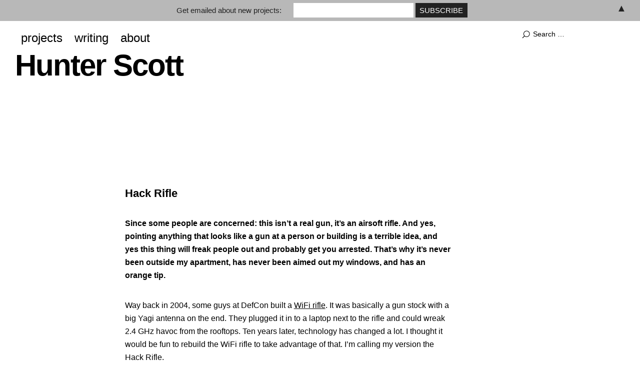

--- FILE ---
content_type: text/html; charset=UTF-8
request_url: https://www.hscott.net/hack-rifle/
body_size: 12270
content:
<!DOCTYPE html>
<html id="doc" dir="ltr" lang="en-US" prefix="og: https://ogp.me/ns#">
<head>
	<meta charset="UTF-8" />
	<meta name="viewport" content="width=device-width,initial-scale=1">
	<title>Hack Rifle | Hunter Scott</title>
	<link rel="profile" href="https://gmpg.org/xfn/11">
	<link rel="pingback" href="https://www.hscott.net/xmlrpc.php">
	<!--[if lt IE 9]>
	<script src="https://www.hscott.net/wp-content/themes/ubud/js/html5.js"></script>
	<![endif]-->

		<!-- All in One SEO 4.9.3 - aioseo.com -->
	<meta name="robots" content="max-image-preview:large" />
	<meta name="author" content="admin"/>
	<link rel="canonical" href="https://www.hscott.net/hack-rifle/" />
	<meta name="generator" content="All in One SEO (AIOSEO) 4.9.3" />
		<meta property="og:locale" content="en_US" />
		<meta property="og:site_name" content="Hunter Scott |" />
		<meta property="og:type" content="article" />
		<meta property="og:title" content="Hack Rifle | Hunter Scott" />
		<meta property="og:url" content="https://www.hscott.net/hack-rifle/" />
		<meta property="article:published_time" content="2015-01-19T10:00:46+00:00" />
		<meta property="article:modified_time" content="2018-02-11T06:09:14+00:00" />
		<meta name="twitter:card" content="summary" />
		<meta name="twitter:title" content="Hack Rifle | Hunter Scott" />
		<script type="application/ld+json" class="aioseo-schema">
			{"@context":"https:\/\/schema.org","@graph":[{"@type":"Article","@id":"https:\/\/www.hscott.net\/hack-rifle\/#article","name":"Hack Rifle | Hunter Scott","headline":"Hack Rifle","author":{"@id":"https:\/\/www.hscott.net\/author\/admin\/#author"},"publisher":{"@id":"https:\/\/www.hscott.net\/#organization"},"image":{"@type":"ImageObject","url":"https:\/\/www.hscott.net\/wp-content\/uploads\/2015\/01\/970wifi.jpg","width":970,"height":970},"datePublished":"2015-01-19T10:00:46+00:00","dateModified":"2018-02-11T06:09:14+00:00","inLanguage":"en-US","commentCount":9,"mainEntityOfPage":{"@id":"https:\/\/www.hscott.net\/hack-rifle\/#webpage"},"isPartOf":{"@id":"https:\/\/www.hscott.net\/hack-rifle\/#webpage"},"articleSection":"Uncategorized"},{"@type":"BreadcrumbList","@id":"https:\/\/www.hscott.net\/hack-rifle\/#breadcrumblist","itemListElement":[{"@type":"ListItem","@id":"https:\/\/www.hscott.net#listItem","position":1,"name":"Home","item":"https:\/\/www.hscott.net","nextItem":{"@type":"ListItem","@id":"https:\/\/www.hscott.net\/category\/uncategorized\/#listItem","name":"Uncategorized"}},{"@type":"ListItem","@id":"https:\/\/www.hscott.net\/category\/uncategorized\/#listItem","position":2,"name":"Uncategorized","item":"https:\/\/www.hscott.net\/category\/uncategorized\/","nextItem":{"@type":"ListItem","@id":"https:\/\/www.hscott.net\/hack-rifle\/#listItem","name":"Hack Rifle"},"previousItem":{"@type":"ListItem","@id":"https:\/\/www.hscott.net#listItem","name":"Home"}},{"@type":"ListItem","@id":"https:\/\/www.hscott.net\/hack-rifle\/#listItem","position":3,"name":"Hack Rifle","previousItem":{"@type":"ListItem","@id":"https:\/\/www.hscott.net\/category\/uncategorized\/#listItem","name":"Uncategorized"}}]},{"@type":"Organization","@id":"https:\/\/www.hscott.net\/#organization","name":"Hunter Scott","url":"https:\/\/www.hscott.net\/"},{"@type":"Person","@id":"https:\/\/www.hscott.net\/author\/admin\/#author","url":"https:\/\/www.hscott.net\/author\/admin\/","name":"admin","image":{"@type":"ImageObject","@id":"https:\/\/www.hscott.net\/hack-rifle\/#authorImage","url":"https:\/\/secure.gravatar.com\/avatar\/1610b33e4535bd081a18e907a940b68b42f89b60e8daec590ed84534b008e023?s=96&d=mm&r=g","width":96,"height":96,"caption":"admin"}},{"@type":"WebPage","@id":"https:\/\/www.hscott.net\/hack-rifle\/#webpage","url":"https:\/\/www.hscott.net\/hack-rifle\/","name":"Hack Rifle | Hunter Scott","inLanguage":"en-US","isPartOf":{"@id":"https:\/\/www.hscott.net\/#website"},"breadcrumb":{"@id":"https:\/\/www.hscott.net\/hack-rifle\/#breadcrumblist"},"author":{"@id":"https:\/\/www.hscott.net\/author\/admin\/#author"},"creator":{"@id":"https:\/\/www.hscott.net\/author\/admin\/#author"},"image":{"@type":"ImageObject","url":"https:\/\/www.hscott.net\/wp-content\/uploads\/2015\/01\/970wifi.jpg","@id":"https:\/\/www.hscott.net\/hack-rifle\/#mainImage","width":970,"height":970},"primaryImageOfPage":{"@id":"https:\/\/www.hscott.net\/hack-rifle\/#mainImage"},"datePublished":"2015-01-19T10:00:46+00:00","dateModified":"2018-02-11T06:09:14+00:00"},{"@type":"WebSite","@id":"https:\/\/www.hscott.net\/#website","url":"https:\/\/www.hscott.net\/","name":"Hunter Scott","inLanguage":"en-US","publisher":{"@id":"https:\/\/www.hscott.net\/#organization"}}]}
		</script>
		<!-- All in One SEO -->

<link rel="alternate" type="application/rss+xml" title="Hunter Scott &raquo; Feed" href="https://www.hscott.net/feed/" />
<link rel="alternate" type="application/rss+xml" title="Hunter Scott &raquo; Comments Feed" href="https://www.hscott.net/comments/feed/" />
<link rel="alternate" type="application/rss+xml" title="Hunter Scott &raquo; Hack Rifle Comments Feed" href="https://www.hscott.net/hack-rifle/feed/" />
<link rel="alternate" title="oEmbed (JSON)" type="application/json+oembed" href="https://www.hscott.net/wp-json/oembed/1.0/embed?url=https%3A%2F%2Fwww.hscott.net%2Fhack-rifle%2F" />
<link rel="alternate" title="oEmbed (XML)" type="text/xml+oembed" href="https://www.hscott.net/wp-json/oembed/1.0/embed?url=https%3A%2F%2Fwww.hscott.net%2Fhack-rifle%2F&#038;format=xml" />
<style id='wp-img-auto-sizes-contain-inline-css' type='text/css'>
img:is([sizes=auto i],[sizes^="auto," i]){contain-intrinsic-size:3000px 1500px}
/*# sourceURL=wp-img-auto-sizes-contain-inline-css */
</style>
<link rel='stylesheet' id='wp-quicklatex-format-css' href='https://www.hscott.net/wp-content/plugins/wp-quicklatex/css/quicklatex-format.css?ver=6.9' type='text/css' media='all' />
<style id='wp-emoji-styles-inline-css' type='text/css'>

	img.wp-smiley, img.emoji {
		display: inline !important;
		border: none !important;
		box-shadow: none !important;
		height: 1em !important;
		width: 1em !important;
		margin: 0 0.07em !important;
		vertical-align: -0.1em !important;
		background: none !important;
		padding: 0 !important;
	}
/*# sourceURL=wp-emoji-styles-inline-css */
</style>
<style id='wp-block-library-inline-css' type='text/css'>
:root{--wp-block-synced-color:#7a00df;--wp-block-synced-color--rgb:122,0,223;--wp-bound-block-color:var(--wp-block-synced-color);--wp-editor-canvas-background:#ddd;--wp-admin-theme-color:#007cba;--wp-admin-theme-color--rgb:0,124,186;--wp-admin-theme-color-darker-10:#006ba1;--wp-admin-theme-color-darker-10--rgb:0,107,160.5;--wp-admin-theme-color-darker-20:#005a87;--wp-admin-theme-color-darker-20--rgb:0,90,135;--wp-admin-border-width-focus:2px}@media (min-resolution:192dpi){:root{--wp-admin-border-width-focus:1.5px}}.wp-element-button{cursor:pointer}:root .has-very-light-gray-background-color{background-color:#eee}:root .has-very-dark-gray-background-color{background-color:#313131}:root .has-very-light-gray-color{color:#eee}:root .has-very-dark-gray-color{color:#313131}:root .has-vivid-green-cyan-to-vivid-cyan-blue-gradient-background{background:linear-gradient(135deg,#00d084,#0693e3)}:root .has-purple-crush-gradient-background{background:linear-gradient(135deg,#34e2e4,#4721fb 50%,#ab1dfe)}:root .has-hazy-dawn-gradient-background{background:linear-gradient(135deg,#faaca8,#dad0ec)}:root .has-subdued-olive-gradient-background{background:linear-gradient(135deg,#fafae1,#67a671)}:root .has-atomic-cream-gradient-background{background:linear-gradient(135deg,#fdd79a,#004a59)}:root .has-nightshade-gradient-background{background:linear-gradient(135deg,#330968,#31cdcf)}:root .has-midnight-gradient-background{background:linear-gradient(135deg,#020381,#2874fc)}:root{--wp--preset--font-size--normal:16px;--wp--preset--font-size--huge:42px}.has-regular-font-size{font-size:1em}.has-larger-font-size{font-size:2.625em}.has-normal-font-size{font-size:var(--wp--preset--font-size--normal)}.has-huge-font-size{font-size:var(--wp--preset--font-size--huge)}.has-text-align-center{text-align:center}.has-text-align-left{text-align:left}.has-text-align-right{text-align:right}.has-fit-text{white-space:nowrap!important}#end-resizable-editor-section{display:none}.aligncenter{clear:both}.items-justified-left{justify-content:flex-start}.items-justified-center{justify-content:center}.items-justified-right{justify-content:flex-end}.items-justified-space-between{justify-content:space-between}.screen-reader-text{border:0;clip-path:inset(50%);height:1px;margin:-1px;overflow:hidden;padding:0;position:absolute;width:1px;word-wrap:normal!important}.screen-reader-text:focus{background-color:#ddd;clip-path:none;color:#444;display:block;font-size:1em;height:auto;left:5px;line-height:normal;padding:15px 23px 14px;text-decoration:none;top:5px;width:auto;z-index:100000}html :where(.has-border-color){border-style:solid}html :where([style*=border-top-color]){border-top-style:solid}html :where([style*=border-right-color]){border-right-style:solid}html :where([style*=border-bottom-color]){border-bottom-style:solid}html :where([style*=border-left-color]){border-left-style:solid}html :where([style*=border-width]){border-style:solid}html :where([style*=border-top-width]){border-top-style:solid}html :where([style*=border-right-width]){border-right-style:solid}html :where([style*=border-bottom-width]){border-bottom-style:solid}html :where([style*=border-left-width]){border-left-style:solid}html :where(img[class*=wp-image-]){height:auto;max-width:100%}:where(figure){margin:0 0 1em}html :where(.is-position-sticky){--wp-admin--admin-bar--position-offset:var(--wp-admin--admin-bar--height,0px)}@media screen and (max-width:600px){html :where(.is-position-sticky){--wp-admin--admin-bar--position-offset:0px}}

/*# sourceURL=wp-block-library-inline-css */
</style><style id='global-styles-inline-css' type='text/css'>
:root{--wp--preset--aspect-ratio--square: 1;--wp--preset--aspect-ratio--4-3: 4/3;--wp--preset--aspect-ratio--3-4: 3/4;--wp--preset--aspect-ratio--3-2: 3/2;--wp--preset--aspect-ratio--2-3: 2/3;--wp--preset--aspect-ratio--16-9: 16/9;--wp--preset--aspect-ratio--9-16: 9/16;--wp--preset--color--black: #000000;--wp--preset--color--cyan-bluish-gray: #abb8c3;--wp--preset--color--white: #ffffff;--wp--preset--color--pale-pink: #f78da7;--wp--preset--color--vivid-red: #cf2e2e;--wp--preset--color--luminous-vivid-orange: #ff6900;--wp--preset--color--luminous-vivid-amber: #fcb900;--wp--preset--color--light-green-cyan: #7bdcb5;--wp--preset--color--vivid-green-cyan: #00d084;--wp--preset--color--pale-cyan-blue: #8ed1fc;--wp--preset--color--vivid-cyan-blue: #0693e3;--wp--preset--color--vivid-purple: #9b51e0;--wp--preset--gradient--vivid-cyan-blue-to-vivid-purple: linear-gradient(135deg,rgb(6,147,227) 0%,rgb(155,81,224) 100%);--wp--preset--gradient--light-green-cyan-to-vivid-green-cyan: linear-gradient(135deg,rgb(122,220,180) 0%,rgb(0,208,130) 100%);--wp--preset--gradient--luminous-vivid-amber-to-luminous-vivid-orange: linear-gradient(135deg,rgb(252,185,0) 0%,rgb(255,105,0) 100%);--wp--preset--gradient--luminous-vivid-orange-to-vivid-red: linear-gradient(135deg,rgb(255,105,0) 0%,rgb(207,46,46) 100%);--wp--preset--gradient--very-light-gray-to-cyan-bluish-gray: linear-gradient(135deg,rgb(238,238,238) 0%,rgb(169,184,195) 100%);--wp--preset--gradient--cool-to-warm-spectrum: linear-gradient(135deg,rgb(74,234,220) 0%,rgb(151,120,209) 20%,rgb(207,42,186) 40%,rgb(238,44,130) 60%,rgb(251,105,98) 80%,rgb(254,248,76) 100%);--wp--preset--gradient--blush-light-purple: linear-gradient(135deg,rgb(255,206,236) 0%,rgb(152,150,240) 100%);--wp--preset--gradient--blush-bordeaux: linear-gradient(135deg,rgb(254,205,165) 0%,rgb(254,45,45) 50%,rgb(107,0,62) 100%);--wp--preset--gradient--luminous-dusk: linear-gradient(135deg,rgb(255,203,112) 0%,rgb(199,81,192) 50%,rgb(65,88,208) 100%);--wp--preset--gradient--pale-ocean: linear-gradient(135deg,rgb(255,245,203) 0%,rgb(182,227,212) 50%,rgb(51,167,181) 100%);--wp--preset--gradient--electric-grass: linear-gradient(135deg,rgb(202,248,128) 0%,rgb(113,206,126) 100%);--wp--preset--gradient--midnight: linear-gradient(135deg,rgb(2,3,129) 0%,rgb(40,116,252) 100%);--wp--preset--font-size--small: 13px;--wp--preset--font-size--medium: 20px;--wp--preset--font-size--large: 36px;--wp--preset--font-size--x-large: 42px;--wp--preset--spacing--20: 0.44rem;--wp--preset--spacing--30: 0.67rem;--wp--preset--spacing--40: 1rem;--wp--preset--spacing--50: 1.5rem;--wp--preset--spacing--60: 2.25rem;--wp--preset--spacing--70: 3.38rem;--wp--preset--spacing--80: 5.06rem;--wp--preset--shadow--natural: 6px 6px 9px rgba(0, 0, 0, 0.2);--wp--preset--shadow--deep: 12px 12px 50px rgba(0, 0, 0, 0.4);--wp--preset--shadow--sharp: 6px 6px 0px rgba(0, 0, 0, 0.2);--wp--preset--shadow--outlined: 6px 6px 0px -3px rgb(255, 255, 255), 6px 6px rgb(0, 0, 0);--wp--preset--shadow--crisp: 6px 6px 0px rgb(0, 0, 0);}:where(.is-layout-flex){gap: 0.5em;}:where(.is-layout-grid){gap: 0.5em;}body .is-layout-flex{display: flex;}.is-layout-flex{flex-wrap: wrap;align-items: center;}.is-layout-flex > :is(*, div){margin: 0;}body .is-layout-grid{display: grid;}.is-layout-grid > :is(*, div){margin: 0;}:where(.wp-block-columns.is-layout-flex){gap: 2em;}:where(.wp-block-columns.is-layout-grid){gap: 2em;}:where(.wp-block-post-template.is-layout-flex){gap: 1.25em;}:where(.wp-block-post-template.is-layout-grid){gap: 1.25em;}.has-black-color{color: var(--wp--preset--color--black) !important;}.has-cyan-bluish-gray-color{color: var(--wp--preset--color--cyan-bluish-gray) !important;}.has-white-color{color: var(--wp--preset--color--white) !important;}.has-pale-pink-color{color: var(--wp--preset--color--pale-pink) !important;}.has-vivid-red-color{color: var(--wp--preset--color--vivid-red) !important;}.has-luminous-vivid-orange-color{color: var(--wp--preset--color--luminous-vivid-orange) !important;}.has-luminous-vivid-amber-color{color: var(--wp--preset--color--luminous-vivid-amber) !important;}.has-light-green-cyan-color{color: var(--wp--preset--color--light-green-cyan) !important;}.has-vivid-green-cyan-color{color: var(--wp--preset--color--vivid-green-cyan) !important;}.has-pale-cyan-blue-color{color: var(--wp--preset--color--pale-cyan-blue) !important;}.has-vivid-cyan-blue-color{color: var(--wp--preset--color--vivid-cyan-blue) !important;}.has-vivid-purple-color{color: var(--wp--preset--color--vivid-purple) !important;}.has-black-background-color{background-color: var(--wp--preset--color--black) !important;}.has-cyan-bluish-gray-background-color{background-color: var(--wp--preset--color--cyan-bluish-gray) !important;}.has-white-background-color{background-color: var(--wp--preset--color--white) !important;}.has-pale-pink-background-color{background-color: var(--wp--preset--color--pale-pink) !important;}.has-vivid-red-background-color{background-color: var(--wp--preset--color--vivid-red) !important;}.has-luminous-vivid-orange-background-color{background-color: var(--wp--preset--color--luminous-vivid-orange) !important;}.has-luminous-vivid-amber-background-color{background-color: var(--wp--preset--color--luminous-vivid-amber) !important;}.has-light-green-cyan-background-color{background-color: var(--wp--preset--color--light-green-cyan) !important;}.has-vivid-green-cyan-background-color{background-color: var(--wp--preset--color--vivid-green-cyan) !important;}.has-pale-cyan-blue-background-color{background-color: var(--wp--preset--color--pale-cyan-blue) !important;}.has-vivid-cyan-blue-background-color{background-color: var(--wp--preset--color--vivid-cyan-blue) !important;}.has-vivid-purple-background-color{background-color: var(--wp--preset--color--vivid-purple) !important;}.has-black-border-color{border-color: var(--wp--preset--color--black) !important;}.has-cyan-bluish-gray-border-color{border-color: var(--wp--preset--color--cyan-bluish-gray) !important;}.has-white-border-color{border-color: var(--wp--preset--color--white) !important;}.has-pale-pink-border-color{border-color: var(--wp--preset--color--pale-pink) !important;}.has-vivid-red-border-color{border-color: var(--wp--preset--color--vivid-red) !important;}.has-luminous-vivid-orange-border-color{border-color: var(--wp--preset--color--luminous-vivid-orange) !important;}.has-luminous-vivid-amber-border-color{border-color: var(--wp--preset--color--luminous-vivid-amber) !important;}.has-light-green-cyan-border-color{border-color: var(--wp--preset--color--light-green-cyan) !important;}.has-vivid-green-cyan-border-color{border-color: var(--wp--preset--color--vivid-green-cyan) !important;}.has-pale-cyan-blue-border-color{border-color: var(--wp--preset--color--pale-cyan-blue) !important;}.has-vivid-cyan-blue-border-color{border-color: var(--wp--preset--color--vivid-cyan-blue) !important;}.has-vivid-purple-border-color{border-color: var(--wp--preset--color--vivid-purple) !important;}.has-vivid-cyan-blue-to-vivid-purple-gradient-background{background: var(--wp--preset--gradient--vivid-cyan-blue-to-vivid-purple) !important;}.has-light-green-cyan-to-vivid-green-cyan-gradient-background{background: var(--wp--preset--gradient--light-green-cyan-to-vivid-green-cyan) !important;}.has-luminous-vivid-amber-to-luminous-vivid-orange-gradient-background{background: var(--wp--preset--gradient--luminous-vivid-amber-to-luminous-vivid-orange) !important;}.has-luminous-vivid-orange-to-vivid-red-gradient-background{background: var(--wp--preset--gradient--luminous-vivid-orange-to-vivid-red) !important;}.has-very-light-gray-to-cyan-bluish-gray-gradient-background{background: var(--wp--preset--gradient--very-light-gray-to-cyan-bluish-gray) !important;}.has-cool-to-warm-spectrum-gradient-background{background: var(--wp--preset--gradient--cool-to-warm-spectrum) !important;}.has-blush-light-purple-gradient-background{background: var(--wp--preset--gradient--blush-light-purple) !important;}.has-blush-bordeaux-gradient-background{background: var(--wp--preset--gradient--blush-bordeaux) !important;}.has-luminous-dusk-gradient-background{background: var(--wp--preset--gradient--luminous-dusk) !important;}.has-pale-ocean-gradient-background{background: var(--wp--preset--gradient--pale-ocean) !important;}.has-electric-grass-gradient-background{background: var(--wp--preset--gradient--electric-grass) !important;}.has-midnight-gradient-background{background: var(--wp--preset--gradient--midnight) !important;}.has-small-font-size{font-size: var(--wp--preset--font-size--small) !important;}.has-medium-font-size{font-size: var(--wp--preset--font-size--medium) !important;}.has-large-font-size{font-size: var(--wp--preset--font-size--large) !important;}.has-x-large-font-size{font-size: var(--wp--preset--font-size--x-large) !important;}
/*# sourceURL=global-styles-inline-css */
</style>

<style id='classic-theme-styles-inline-css' type='text/css'>
/*! This file is auto-generated */
.wp-block-button__link{color:#fff;background-color:#32373c;border-radius:9999px;box-shadow:none;text-decoration:none;padding:calc(.667em + 2px) calc(1.333em + 2px);font-size:1.125em}.wp-block-file__button{background:#32373c;color:#fff;text-decoration:none}
/*# sourceURL=/wp-includes/css/classic-themes.min.css */
</style>
<link rel='stylesheet' id='ubud-style-css' href='https://www.hscott.net/wp-content/themes/ubud/style.css?ver=2014-02-20' type='text/css' media='all' />
<link rel='stylesheet' id='yarpp-thumbnails-css' href='https://www.hscott.net/wp-content/plugins/yet-another-related-posts-plugin/style/styles_thumbnails.css?ver=5.30.11' type='text/css' media='all' />
<style id='yarpp-thumbnails-inline-css' type='text/css'>
.yarpp-thumbnails-horizontal .yarpp-thumbnail {width: 130px;height: 170px;margin: 5px;margin-left: 0px;}.yarpp-thumbnail > img, .yarpp-thumbnail-default {width: 120px;height: 120px;margin: 5px;}.yarpp-thumbnails-horizontal .yarpp-thumbnail-title {margin: 7px;margin-top: 0px;width: 120px;}.yarpp-thumbnail-default > img {min-height: 120px;min-width: 120px;}
/*# sourceURL=yarpp-thumbnails-inline-css */
</style>
<script type="856e353730a0d9b065674a0e-text/javascript" src="https://www.hscott.net/wp-includes/js/jquery/jquery.min.js?ver=3.7.1" id="jquery-core-js"></script>
<script type="856e353730a0d9b065674a0e-text/javascript" src="https://www.hscott.net/wp-includes/js/jquery/jquery-migrate.min.js?ver=3.4.1" id="jquery-migrate-js"></script>
<script type="856e353730a0d9b065674a0e-text/javascript" src="https://www.hscott.net/wp-content/themes/ubud/js/jquery.cookie.js?ver=1.4.0" id="ubud-cookie-js"></script>
<script type="856e353730a0d9b065674a0e-text/javascript" src="https://www.hscott.net/wp-content/themes/ubud/js/functions.js?ver=2014-02-20" id="ubud-script-js"></script>
<script type="856e353730a0d9b065674a0e-text/javascript" src="https://www.hscott.net/wp-content/plugins/wp-quicklatex/js/wp-quicklatex-frontend.js?ver=1.0" id="wp-quicklatex-frontend-js"></script>
<link rel="https://api.w.org/" href="https://www.hscott.net/wp-json/" /><link rel="alternate" title="JSON" type="application/json" href="https://www.hscott.net/wp-json/wp/v2/posts/1466" /><link rel="EditURI" type="application/rsd+xml" title="RSD" href="https://www.hscott.net/xmlrpc.php?rsd" />
<meta name="generator" content="WordPress 6.9" />
<link rel='shortlink' href='https://www.hscott.net/?p=1466' />
         <style type="text/css">
			 						a {color: ;}
			#site-about a#about-btn, #site-about a#close-btn, #infinite-handle span {border-bottom: 2px solid ;}
			#site-about a#about-btn:hover, #site-about a#close-btn:hover, #infinite-handle span:hover { color: ; border-bottom: 2px solid ;}
			.entry-header h2.entry-title a:hover, .entry-details a:hover, #comments a:hover, .author-info h6 a:hover, .post .entry-content a:hover, .page .entry-content a:hover, .about-introtext a:hover,.about-full a:hover,.textwidget a:hover,.single-post .author-info p.author-description a:hover {color: ;}
			#colophon { background: ;}
			         </style>
    <style>#mailchimp-top-bar form,#mailchimp-top-bar input,#mailchimp-top-bar label{box-shadow:none;box-sizing:border-box;float:none;font-size:100%;height:auto;line-height:normal;margin:0;outline:0;padding:0;text-shadow:none;vertical-align:middle}#mailchimp-top-bar input,#mailchimp-top-bar label{display:inline-block!important;vertical-align:middle!important;width:auto}#mailchimp-top-bar form{margin:0!important;padding:0!important;text-align:center}#mailchimp-top-bar label{margin:0 6px 0 0}#mailchimp-top-bar .mctb-button,#mailchimp-top-bar .mctb-email,#mailchimp-top-bar input,#mailchimp-top-bar input[type=email],#mailchimp-top-bar input[type=text]{background:#fff;border:1px solid #fff;height:auto;margin:0 0 0 6px}#mailchimp-top-bar .mctb-email{max-width:240px!important;width:100%}#mailchimp-top-bar .mctb-button{cursor:pointer;margin-left:0}#mailchimp-top-bar .mctb-email-confirm{display:none!important}#mailchimp-top-bar.mctb-small{font-size:10px}#mailchimp-top-bar.mctb-small .mctb-bar{padding:5px 6px}#mailchimp-top-bar.mctb-small .mctb-button{padding:4px 12px}#mailchimp-top-bar.mctb-small .mctb-email,#mailchimp-top-bar.mctb-small .mctb-label,#mailchimp-top-bar.mctb-small input{padding:4px 6px!important}#mailchimp-top-bar.mctb-small input,#mailchimp-top-bar.mctb-small label{font-size:12px}#mailchimp-top-bar.mctb-small .mctb-close{font-size:16px;padding:4px 12px}#mailchimp-top-bar.mctb-medium{font-size:12.5px}#mailchimp-top-bar.mctb-medium .mctb-bar{padding:6.25px 7.5px}#mailchimp-top-bar.mctb-medium .mctb-button{padding:5px 15px}#mailchimp-top-bar.mctb-medium .mctb-email,#mailchimp-top-bar.mctb-medium .mctb-label,#mailchimp-top-bar.mctb-medium input{padding:5px 7.5px!important}#mailchimp-top-bar.mctb-medium input,#mailchimp-top-bar.mctb-medium label{font-size:15px}#mailchimp-top-bar.mctb-medium .mctb-close{font-size:20px;padding:5px 15px}#mailchimp-top-bar.mctb-big{font-size:15px}#mailchimp-top-bar.mctb-big .mctb-bar{padding:7.5px 9px}#mailchimp-top-bar.mctb-big .mctb-button{padding:6px 18px}#mailchimp-top-bar.mctb-big .mctb-email,#mailchimp-top-bar.mctb-big .mctb-label,#mailchimp-top-bar.mctb-big input{padding:6px 9px!important}#mailchimp-top-bar.mctb-big input,#mailchimp-top-bar.mctb-big label{font-size:18px}#mailchimp-top-bar.mctb-big .mctb-close{font-size:24px;padding:6px 18px}@media (max-width:580px){#mailchimp-top-bar .mctb-email,#mailchimp-top-bar .mctb-label,#mailchimp-top-bar input,#mailchimp-top-bar label{max-width:100%!important;width:100%}#mailchimp-top-bar .mctb-email,#mailchimp-top-bar input{margin:6px 0 0!important}}@media (max-width:860px){#mailchimp-top-bar.multiple-input-fields .mctb-label{display:block!important;margin:0 0 6px}}.admin-bar .mctb{z-index:99998}.admin-bar .mctb-position-top{top:32px}@media screen and (max-width:782px){.admin-bar .mctb-position-top{top:46px}}@media screen and (max-width:600px){.admin-bar .mctb-position-top.mctb-sticky{top:0}}.mctb{background:transparent;left:0;margin:0;position:absolute;right:0;text-align:center;top:0;width:100%;z-index:100000}.mctb-bar{overflow:hidden;position:relative;width:100%}.mctb-sticky{position:fixed}.mctb-position-bottom{bottom:0;position:fixed;top:auto}.mctb-position-bottom .mctb-bar{clear:both}.mctb-response{left:0;position:absolute;top:0;transition-duration:.8s;width:100%;z-index:100}.mctb-close{clear:both;cursor:pointer;display:inline-block;float:right;line-height:normal;margin-right:12px;z-index:10}.mctb-icon-inside-bar.mctb-position-bottom .mctb-bar{bottom:0;position:absolute}.mctb-icon-inside-bar .mctb-close{float:none;position:absolute;right:0;top:0}.mctb-bar,.mctb-response,.mctb-close{background:#b8b8b8!important;}.mctb-bar,.mctb-label,.mctb-close{color:#222222!important;}.mctb-button{background:#222222!important;border-color:#222222!important;}.mctb-email:focus{outline-color:#222222!important;}.mctb-button{color: #ffffff!important;}</style>
<link rel='stylesheet' id='yarppRelatedCss-css' href='https://www.hscott.net/wp-content/plugins/yet-another-related-posts-plugin/style/related.css?ver=5.30.11' type='text/css' media='all' />
</head>

<body class="wp-singular post-template-default single single-post postid-1466 single-format-standard wp-theme-ubud four-column square">

<div id="container">

	<div class="mobile-wrap">
		<a href="#nav-mobile" id="mobile-menu-btn"><span>Menu</span></a>
	</div><!-- end #mobile-wrap -->
	<nav id="site-nav" class="clearfix">
		<div class="menu-wrap">
			<ul id="menu-main-menu" class="menu"><li id="menu-item-1547" class="menu-item menu-item-type-custom menu-item-object-custom menu-item-1547"><a href="http://hscott.net">projects</a></li>
<li id="menu-item-1549" class="menu-item menu-item-type-custom menu-item-object-custom menu-item-1549"><a href="https://www.hscott.net/writing/">writing</a></li>
<li id="menu-item-1436" class="menu-item menu-item-type-custom menu-item-object-custom menu-item-1436"><a href="http://hscott.net/resume">about</a></li>
</ul>			<div class="grid-switcher">
				<a href="#" id="list-btn">List</a>
				<a href="#" id="grid-btn">Grid</a>
			</div><!-- end .grid-switcher -->
			<div class="search-wrap">
				
<form role="search" method="get" id="searchform" class="searchform" action="https://www.hscott.net/" role="search">
	<input type="text" class="field" name="s" id="s" placeholder="Search &hellip;" />
	<input type="submit" class="submit" name="submit" id="searchsubmit" value="Search" />
</form>			</div><!-- end .search-wrap -->
		</div><!-- end .menu-wrap -->
	</nav><!-- end #site-nav -->

	<header id="masthead" class="cf" role="banner">
		<div id="site-title" class="clearfix">
						<h1><a href="https://www.hscott.net/" title="Hunter Scott">Hunter Scott</a></h1>
					</div><!-- end #site-title -->

		
	</header><!-- end #masthead -->

<div id="main-wrap">
		<div id="primary" class="site-content cf" role="main">

				
			
<article id="post-1466" class="post-1466 post type-post status-publish format-standard has-post-thumbnail hentry category-uncategorized">

		<div class="entry-thumbnail">
	<!--	<img width="970" height="970" src="https://www.hscott.net/wp-content/uploads/2015/01/970wifi.jpg" class="attachment-post-thumbnail size-post-thumbnail wp-post-image" alt="" decoding="async" srcset="https://www.hscott.net/wp-content/uploads/2015/01/970wifi.jpg 970w, https://www.hscott.net/wp-content/uploads/2015/01/970wifi-150x150.jpg 150w, https://www.hscott.net/wp-content/uploads/2015/01/970wifi-300x300.jpg 300w, https://www.hscott.net/wp-content/uploads/2015/01/970wifi-768x768.jpg 768w, https://www.hscott.net/wp-content/uploads/2015/01/970wifi-700x700.jpg 700w, https://www.hscott.net/wp-content/uploads/2015/01/970wifi-120x120.jpg 120w" sizes="(max-width: 970px) 100vw, 970px" /> -->
	</div><!-- end .entry-thumbnail -->
	
	

	<div class="entry-content cf">
		<h1>Hack Rifle</h1>
<p><strong>Since some people are concerned: this isn&#8217;t a real gun, it&#8217;s an airsoft rifle. And yes, pointing anything that looks like a gun at a person or building is a terrible idea, and yes this thing will freak people out and probably get you arrested. That&#8217;s why it&#8217;s never been outside my apartment, has never been aimed out my windows, and has an orange tip.</strong></p>
<p>Way back in 2004, some guys at DefCon built a <a href="http://www.engadget.com/2004/08/01/live-from-defcon-the-sniper-yagi/">WiFi rifle</a>. It was basically a gun stock with a big Yagi antenna on the end. They plugged it in to a laptop next to the rifle and could wreak 2.4 GHz havoc from the rooftops. Ten years later, technology has changed a lot. I thought it would be fun to rebuild the WiFi rifle to take advantage of that. I&#8217;m calling my version the Hack Rifle.</p>
<p><a href="https://www.hscott.net/wp-content/uploads/2014/04/IMG_6484.jpg"><img decoding="async" class="size-large wp-image-1206 aligncenter" src="https://www.hscott.net/wp-content/uploads/2014/04/IMG_6484-1024x768.jpg" alt="IMG_6484" width="584" height="438" srcset="https://www.hscott.net/wp-content/uploads/2014/04/IMG_6484-1024x768.jpg 1024w, https://www.hscott.net/wp-content/uploads/2014/04/IMG_6484-300x225.jpg 300w, https://www.hscott.net/wp-content/uploads/2014/04/IMG_6484-400x300.jpg 400w" sizes="(max-width: 584px) 100vw, 584px" /></a> <a href="https://www.hscott.net/wp-content/uploads/2014/04/IMG_6485.jpg"><img loading="lazy" decoding="async" class="size-large wp-image-1207 aligncenter" src="https://www.hscott.net/wp-content/uploads/2014/04/IMG_6485-1024x768.jpg" alt="IMG_6485" width="584" height="438" srcset="https://www.hscott.net/wp-content/uploads/2014/04/IMG_6485-1024x768.jpg 1024w, https://www.hscott.net/wp-content/uploads/2014/04/IMG_6485-300x225.jpg 300w, https://www.hscott.net/wp-content/uploads/2014/04/IMG_6485-400x300.jpg 400w" sizes="auto, (max-width: 584px) 100vw, 584px" /></a>My version is lighter than the original, has higher gain (25 dBi vs 14.6 dBi), and most importantly is self contained and can crack a network without any external equipment. It&#8217;s also got a fold out screen a la the <a href="http://www.likecool.com/Gear/Gadget/Corner%20Shot/Corner-Shot.jpg">CornerShot</a>.</p>
<p><a href="https://www.hscott.net/wp-content/uploads/2014/04/IMG_6489.jpg"><img loading="lazy" decoding="async" class="size-large wp-image-1208 aligncenter" src="https://www.hscott.net/wp-content/uploads/2014/04/IMG_6489-1024x768.jpg" alt="IMG_6489" width="584" height="438" srcset="https://www.hscott.net/wp-content/uploads/2014/04/IMG_6489-1024x768.jpg 1024w, https://www.hscott.net/wp-content/uploads/2014/04/IMG_6489-300x225.jpg 300w, https://www.hscott.net/wp-content/uploads/2014/04/IMG_6489-400x300.jpg 400w" sizes="auto, (max-width: 584px) 100vw, 584px" /></a>It uses the ubiquitous Raspberry Pi running the Raspberry Pwn distro from Pwnie Express. When it boots up, it automatically launches a script that&#8217;s controlled with the two buttons on the gun. You can always plug in a keyboard, but that kind of defeats the purpose of being fully self contained. So I added two buttons: the trigger and a small button next to the trigger.</p>
<p><a href="https://www.hscott.net/wp-content/uploads/2014/04/IMG_6493.jpg"><img loading="lazy" decoding="async" class="size-large wp-image-1209 aligncenter" src="https://www.hscott.net/wp-content/uploads/2014/04/IMG_6493-1024x768.jpg" alt="IMG_6493" width="584" height="438" srcset="https://www.hscott.net/wp-content/uploads/2014/04/IMG_6493-1024x768.jpg 1024w, https://www.hscott.net/wp-content/uploads/2014/04/IMG_6493-300x225.jpg 300w, https://www.hscott.net/wp-content/uploads/2014/04/IMG_6493-400x300.jpg 400w" sizes="auto, (max-width: 584px) 100vw, 584px" /></a>The trigger has a small limit switch to detect a pull and the little pushbutton is placed to line up with your index finger when it&#8217;s not on the trigger.</p>
<p>Powering the entire thing is a rechargeable USB battery which lasts about 7 hours. Since the TFT screen requires 12v, I have a small DC to DC converter to get 12v from the 5v from USB. It&#8217;s the little circuit board near the butt of the gun.</p>
<p><a href="https://www.hscott.net/wp-content/uploads/2014/04/IMG_6491.jpg"><img loading="lazy" decoding="async" class="size-large wp-image-1210 aligncenter" src="https://www.hscott.net/wp-content/uploads/2014/04/IMG_6491-1024x768.jpg" alt="IMG_6491" width="584" height="438" srcset="https://www.hscott.net/wp-content/uploads/2014/04/IMG_6491-1024x768.jpg 1024w, https://www.hscott.net/wp-content/uploads/2014/04/IMG_6491-300x225.jpg 300w, https://www.hscott.net/wp-content/uploads/2014/04/IMG_6491-400x300.jpg 400w" sizes="auto, (max-width: 584px) 100vw, 584px" /></a>The WiFi card is an Alfa AWUS 036H. The gun itself is an airsoft rifle. It was WAY cheaper than a real assault rifle body and is also much lighter. I thought about shoving all the electronics inside the body, but there&#8217;s not enough room. I think it looks kind of cool with stuff all over it though. And it does still shoot airsoft pellets.</p>
<p>I assembled it in such a way that it is collapsible. The airsoft gun comes apart in about 5 pieces and the electronics can all be unplugged from each other, so it&#8217;s easy to take it all apart for travel (since it looks SUPER sketchy) and put it back together.</p>
<p>The way it&#8217;s set up right now, after pressing the button on the battery and booting up, pulling the trigger will scan for networks, find the best candidate, and start cracking.</p>
<p>In the future, I&#8217;d like to add another small 1&#8243; screen to the scope that shows a continuous FFT off the antenna. My thinking is that a regular rifle scope shows you the light at the end of the barrel, so a 2.4 GHz rifle should show you the spectrum at the end of the barrel. Little 1&#8243; TFT screens are surprisingly expensive though, and I&#8217;d have to probably get a new scope to make it fit. Plus looking at the raw spectrum isn&#8217;t actually that helpful since it&#8217;s basically impossible to identify data streams, especially if they&#8217;re as wide band as WiFi or Bluetooth. The other thing I&#8217;d like to do is get a decent external Bluetooth module (like the Ubertooth One) so I can use the antenna for that as well. I also own a 5 watt 2.4 GHz wideband amplifier, but it uses a lot of power, gets pretty hot, and is big, so I didn&#8217;t put that on the rifle. If you wanted to go crazy though, you could have a backpack or something with a bigger battery, a giant amplifier, circulator, and SDR for the complete long range, wireless mischief package. That brings new meaning to the term &#8220;spec ops&#8221;!</p>
<div class='yarpp yarpp-related yarpp-related-website yarpp-template-thumbnails'>
<!-- YARPP Thumbnails -->
<h3>Similar projects:</h3>
<div class="yarpp-thumbnails-horizontal">
<a class='yarpp-thumbnail' rel='norewrite' href='https://www.hscott.net/breathalyzer/' title='Breathalyzer'>
<img width="120" height="120" src="https://www.hscott.net/wp-content/uploads/2015/01/970breath-120x120.jpg" class="attachment-yarpp-thumbnail size-yarpp-thumbnail wp-post-image" alt="" data-pin-nopin="true" srcset="https://www.hscott.net/wp-content/uploads/2015/01/970breath-120x120.jpg 120w, https://www.hscott.net/wp-content/uploads/2015/01/970breath-150x150.jpg 150w, https://www.hscott.net/wp-content/uploads/2015/01/970breath-300x300.jpg 300w, https://www.hscott.net/wp-content/uploads/2015/01/970breath-768x768.jpg 768w, https://www.hscott.net/wp-content/uploads/2015/01/970breath.jpg 970w, https://www.hscott.net/wp-content/uploads/2015/01/970breath-700x700.jpg 700w" sizes="(max-width: 120px) 100vw, 120px" /><span class="yarpp-thumbnail-title">Breathalyzer</span></a>
</div>
</div>
			</div><!-- end .entry-content -->

		
</article><!-- end .post-1466 -->
			
	<div id="comments" class="comments-area">

	
	<h3 class="comments-title">
		9 Comments	</h3>

	<ol class="commentlist">
		<ul class="children">
</li><!-- #comment-## -->
</ul><!-- .children -->
</li><!-- #comment-## -->
<ul class="children">
</li><!-- #comment-## -->
</ul><!-- .children -->
</li><!-- #comment-## -->
</li><!-- #comment-## -->
	<li class="pingback">
		<p><span>Pingback:</span> <a href="https://fsocietybrasil.org/hack-rifle-uma-arma-para-sniffar-redes-wireless-com-raspberry-pi/" class="url" rel="ugc external nofollow">Hack Rifle - uma arma para sniffar redes wireless com Raspberry Pi</a></p>
		<p class="pingback-edit"></p>
	</li><!-- #comment-## -->
</li><!-- #comment-## -->
	<li class="pingback">
		<p><span>Pingback:</span> <a href="https://hackwarenews.com/6-diy-hacking-projects-for-aspiring-hackers/" class="url" rel="ugc external nofollow">6 DIY Hacking Projects for Aspiring Hackers - Hack Ware News</a></p>
		<p class="pingback-edit"></p>
	</li><!-- #comment-## -->
</li><!-- #comment-## -->
	</ol><!-- end .comment-list -->

		
	
	
		<div id="respond" class="comment-respond">
		<h3 id="reply-title" class="comment-reply-title">Leave a Reply <small><a rel="nofollow" id="cancel-comment-reply-link" href="/hack-rifle/#respond" style="display:none;">Cancel reply</a></small></h3><form action="https://www.hscott.net/wp-comments-post.php" method="post" id="commentform" class="comment-form"><p class="comment-form-comment"><label for="comment">Write your comment here... *</label><br/><textarea id="comment" name="comment" rows="8"></textarea></p><p class="comment-form-author"><label for="author">Name <span class="required">*</span></label> <input id="author" name="author" type="text" value="" size="30" maxlength="245" autocomplete="name" required="required" /></p>
<p class="comment-form-email"><label for="email">Email <span class="required">*</span></label> <input id="email" name="email" type="text" value="" size="30" maxlength="100" autocomplete="email" required="required" /></p>
<p class="comment-form-url"><label for="url">Website</label> <input id="url" name="url" type="text" value="" size="30" maxlength="200" autocomplete="url" /></p>
<p class="form-submit"><input name="submit" type="submit" id="submit" class="submit" value="Post Comment" /> <input type='hidden' name='comment_post_ID' value='1466' id='comment_post_ID' />
<input type='hidden' name='comment_parent' id='comment_parent' value='0' />
</p><p style="display: none;"><input type="hidden" id="akismet_comment_nonce" name="akismet_comment_nonce" value="5a52cbf49e" /></p><p style="display: none !important;" class="akismet-fields-container" data-prefix="ak_"><label>&#916;<textarea name="ak_hp_textarea" cols="45" rows="8" maxlength="100"></textarea></label><input type="hidden" id="ak_js_1" name="ak_js" value="176"/><script type="856e353730a0d9b065674a0e-text/javascript">document.getElementById( "ak_js_1" ).setAttribute( "value", ( new Date() ).getTime() );</script></p></form>	</div><!-- #respond -->
	
	</div><!-- #comments .comments-area -->

		
		</div><!-- end #primary -->


</div><!-- end #main-wrap -->
</div><!-- end #container -->
<footer id="colophon" class="site-footer cf">

	

	<div id="site-info">

		
		<ul class="credit" role="contentinfo">
			<li class="wp-credit">
							<a href="http://wordpress.org/" rel="generator">Proudly powered by WordPress</a>
				<span class="sep"> | </span>
				Theme: Ubud by <a href="http://www.elmastudio.de/en/" rel="designer">Elmastudio</a>.						</li>
		</ul><!-- end .credit -->

	</div><!-- end #site-info -->

</footer><!-- end #colophon -->


        <!-- Mailchimp Top Bar v1.7.3 - https://wordpress.org/plugins/mailchimp-top-bar/ -->
        <div id="mailchimp-top-bar" class="mctb mctb-sticky mctb-position-top mctb-medium">
        <div class="mctb-bar" >
            <form method="post" >
                                        <label class="mctb-label" for="mailchimp-top-bar__email">Get emailed about new projects:</label>
                                        <input type="email" name="email"
                           placeholder="Email Address"
                           class="mctb-email" required id="mailchimp-top-bar__email"/>
                    <input type="text" name="email_confirm" placeholder="Confirm your email" value="" autocomplete="off"
                           tabindex="-1" class="mctb-email-confirm"/>
                                        <input type="submit" value="Subscribe"
                           class="mctb-button"/>
                                        <input type="hidden" name="_mctb" value="1"/>
                    <input type="hidden" name="_mctb_no_js" value="1"/>
                    <input type="hidden" name="_mctb_timestamp" value="1769901716"/>
                </form>
                            </div>
        </div>
        <!-- / Mailchimp Top Bar -->
        <script type="speculationrules">
{"prefetch":[{"source":"document","where":{"and":[{"href_matches":"/*"},{"not":{"href_matches":["/wp-*.php","/wp-admin/*","/wp-content/uploads/*","/wp-content/*","/wp-content/plugins/*","/wp-content/themes/ubud/*","/*\\?(.+)"]}},{"not":{"selector_matches":"a[rel~=\"nofollow\"]"}},{"not":{"selector_matches":".no-prefetch, .no-prefetch a"}}]},"eagerness":"conservative"}]}
</script>
<script type="856e353730a0d9b065674a0e-text/javascript" src="https://www.hscott.net/wp-includes/js/comment-reply.min.js?ver=6.9" id="comment-reply-js" async="async" data-wp-strategy="async" fetchpriority="low"></script>
<script type="856e353730a0d9b065674a0e-text/javascript" id="mailchimp-top-bar-js-extra">
/* <![CDATA[ */
var mctb = {"cookieLength":"365","icons":{"hide":"&#x25B2;","show":"&#x25BC;"},"position":"top","state":{"submitted":false,"success":false}};
//# sourceURL=mailchimp-top-bar-js-extra
/* ]]> */
</script>
<script type="856e353730a0d9b065674a0e-text/javascript" defer src="https://www.hscott.net/wp-content/plugins/mailchimp-top-bar/assets/script.js?ver=1.7.3" id="mailchimp-top-bar-js"></script>
<script defer type="856e353730a0d9b065674a0e-text/javascript" src="https://www.hscott.net/wp-content/plugins/akismet/_inc/akismet-frontend.js?ver=1763486722" id="akismet-frontend-js"></script>
<script id="wp-emoji-settings" type="application/json">
{"baseUrl":"https://s.w.org/images/core/emoji/17.0.2/72x72/","ext":".png","svgUrl":"https://s.w.org/images/core/emoji/17.0.2/svg/","svgExt":".svg","source":{"concatemoji":"https://www.hscott.net/wp-includes/js/wp-emoji-release.min.js?ver=6.9"}}
</script>
<script type="856e353730a0d9b065674a0e-module">
/* <![CDATA[ */
/*! This file is auto-generated */
const a=JSON.parse(document.getElementById("wp-emoji-settings").textContent),o=(window._wpemojiSettings=a,"wpEmojiSettingsSupports"),s=["flag","emoji"];function i(e){try{var t={supportTests:e,timestamp:(new Date).valueOf()};sessionStorage.setItem(o,JSON.stringify(t))}catch(e){}}function c(e,t,n){e.clearRect(0,0,e.canvas.width,e.canvas.height),e.fillText(t,0,0);t=new Uint32Array(e.getImageData(0,0,e.canvas.width,e.canvas.height).data);e.clearRect(0,0,e.canvas.width,e.canvas.height),e.fillText(n,0,0);const a=new Uint32Array(e.getImageData(0,0,e.canvas.width,e.canvas.height).data);return t.every((e,t)=>e===a[t])}function p(e,t){e.clearRect(0,0,e.canvas.width,e.canvas.height),e.fillText(t,0,0);var n=e.getImageData(16,16,1,1);for(let e=0;e<n.data.length;e++)if(0!==n.data[e])return!1;return!0}function u(e,t,n,a){switch(t){case"flag":return n(e,"\ud83c\udff3\ufe0f\u200d\u26a7\ufe0f","\ud83c\udff3\ufe0f\u200b\u26a7\ufe0f")?!1:!n(e,"\ud83c\udde8\ud83c\uddf6","\ud83c\udde8\u200b\ud83c\uddf6")&&!n(e,"\ud83c\udff4\udb40\udc67\udb40\udc62\udb40\udc65\udb40\udc6e\udb40\udc67\udb40\udc7f","\ud83c\udff4\u200b\udb40\udc67\u200b\udb40\udc62\u200b\udb40\udc65\u200b\udb40\udc6e\u200b\udb40\udc67\u200b\udb40\udc7f");case"emoji":return!a(e,"\ud83e\u1fac8")}return!1}function f(e,t,n,a){let r;const o=(r="undefined"!=typeof WorkerGlobalScope&&self instanceof WorkerGlobalScope?new OffscreenCanvas(300,150):document.createElement("canvas")).getContext("2d",{willReadFrequently:!0}),s=(o.textBaseline="top",o.font="600 32px Arial",{});return e.forEach(e=>{s[e]=t(o,e,n,a)}),s}function r(e){var t=document.createElement("script");t.src=e,t.defer=!0,document.head.appendChild(t)}a.supports={everything:!0,everythingExceptFlag:!0},new Promise(t=>{let n=function(){try{var e=JSON.parse(sessionStorage.getItem(o));if("object"==typeof e&&"number"==typeof e.timestamp&&(new Date).valueOf()<e.timestamp+604800&&"object"==typeof e.supportTests)return e.supportTests}catch(e){}return null}();if(!n){if("undefined"!=typeof Worker&&"undefined"!=typeof OffscreenCanvas&&"undefined"!=typeof URL&&URL.createObjectURL&&"undefined"!=typeof Blob)try{var e="postMessage("+f.toString()+"("+[JSON.stringify(s),u.toString(),c.toString(),p.toString()].join(",")+"));",a=new Blob([e],{type:"text/javascript"});const r=new Worker(URL.createObjectURL(a),{name:"wpTestEmojiSupports"});return void(r.onmessage=e=>{i(n=e.data),r.terminate(),t(n)})}catch(e){}i(n=f(s,u,c,p))}t(n)}).then(e=>{for(const n in e)a.supports[n]=e[n],a.supports.everything=a.supports.everything&&a.supports[n],"flag"!==n&&(a.supports.everythingExceptFlag=a.supports.everythingExceptFlag&&a.supports[n]);var t;a.supports.everythingExceptFlag=a.supports.everythingExceptFlag&&!a.supports.flag,a.supports.everything||((t=a.source||{}).concatemoji?r(t.concatemoji):t.wpemoji&&t.twemoji&&(r(t.twemoji),r(t.wpemoji)))});
//# sourceURL=https://www.hscott.net/wp-includes/js/wp-emoji-loader.min.js
/* ]]> */
</script>

<script src="/cdn-cgi/scripts/7d0fa10a/cloudflare-static/rocket-loader.min.js" data-cf-settings="856e353730a0d9b065674a0e-|49" defer></script><script defer src="https://static.cloudflareinsights.com/beacon.min.js/vcd15cbe7772f49c399c6a5babf22c1241717689176015" integrity="sha512-ZpsOmlRQV6y907TI0dKBHq9Md29nnaEIPlkf84rnaERnq6zvWvPUqr2ft8M1aS28oN72PdrCzSjY4U6VaAw1EQ==" data-cf-beacon='{"version":"2024.11.0","token":"bea22f57b9c1440a8a6b93733bdb96a5","r":1,"server_timing":{"name":{"cfCacheStatus":true,"cfEdge":true,"cfExtPri":true,"cfL4":true,"cfOrigin":true,"cfSpeedBrain":true},"location_startswith":null}}' crossorigin="anonymous"></script>
</body>
</html>